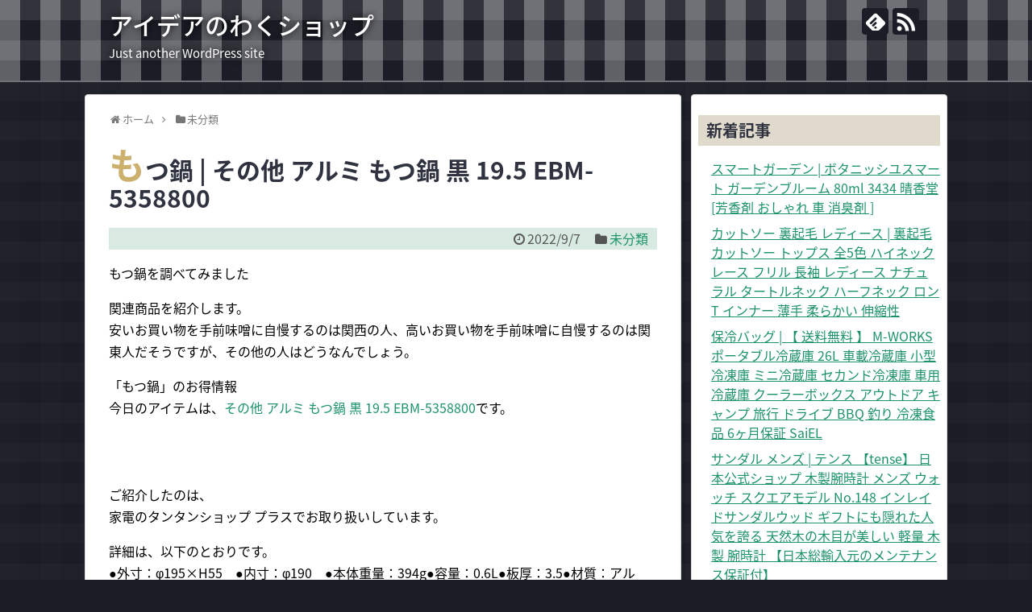

--- FILE ---
content_type: text/html; charset=UTF-8
request_url: https://pmoideai.ebb.jp/archives/1700
body_size: 14379
content:
<!DOCTYPE html>
<html lang="ja">
<head>
<meta charset="UTF-8">
  <meta name="viewport" content="width=1280, maximum-scale=1, user-scalable=yes">
<link rel="alternate" type="application/rss+xml" title="アイデアのわくショップ RSS Feed" href="https://pmoideai.ebb.jp/feed" />
<link rel="pingback" href="https://pmoideai.ebb.jp/xmlrpc.php" />
<meta name="description" content="もつ鍋を調べてみました関連商品を紹介します。安いお買い物を手前味噌に自慢するのは関西の人、高いお買い物を手前味噌に自慢するのは関東人だそうですが、その他の人はどうなんでしょう。「もつ鍋」のお得情報今日のアイテムは、その他 アルミ もつ鍋 黒" />
<meta name="keywords" content="未分類" />
<!-- OGP -->
<meta property="og:type" content="article">
<meta property="og:description" content="もつ鍋を調べてみました関連商品を紹介します。安いお買い物を手前味噌に自慢するのは関西の人、高いお買い物を手前味噌に自慢するのは関東人だそうですが、その他の人はどうなんでしょう。「もつ鍋」のお得情報今日のアイテムは、その他 アルミ もつ鍋 黒">
<meta property="og:title" content="もつ鍋 | その他 アルミ もつ鍋 黒 19.5 EBM-5358800">
<meta property="og:url" content="https://pmoideai.ebb.jp/archives/1700">
<meta property="og:image" content="http://thumbnail.image.rakuten.co.jp/@0_mall/tantan-plus/cabinet/m001/154/1154477.jpg?_ex=128x128">
<meta property="og:site_name" content="アイデアのわくショップ">
<meta property="og:locale" content="ja_JP">
<!-- /OGP -->
<!-- Twitter Card -->
<meta name="twitter:card" content="summary">
<meta name="twitter:description" content="もつ鍋を調べてみました関連商品を紹介します。安いお買い物を手前味噌に自慢するのは関西の人、高いお買い物を手前味噌に自慢するのは関東人だそうですが、その他の人はどうなんでしょう。「もつ鍋」のお得情報今日のアイテムは、その他 アルミ もつ鍋 黒">
<meta name="twitter:title" content="もつ鍋 | その他 アルミ もつ鍋 黒 19.5 EBM-5358800">
<meta name="twitter:url" content="https://pmoideai.ebb.jp/archives/1700">
<meta name="twitter:image" content="http://thumbnail.image.rakuten.co.jp/@0_mall/tantan-plus/cabinet/m001/154/1154477.jpg?_ex=128x128">
<meta name="twitter:domain" content="pmoideai.ebb.jp">
<!-- /Twitter Card -->

<title>もつ鍋 | その他 アルミ もつ鍋 黒 19.5 EBM-5358800</title>
<meta name='robots' content='max-image-preview:large' />
<link rel='dns-prefetch' href='//cdn.jsdelivr.net' />
<link rel="alternate" type="application/rss+xml" title="アイデアのわくショップ &raquo; フィード" href="https://pmoideai.ebb.jp/feed" />
<link rel="alternate" type="application/rss+xml" title="アイデアのわくショップ &raquo; コメントフィード" href="https://pmoideai.ebb.jp/comments/feed" />
<script type="text/javascript">
/* <![CDATA[ */
window._wpemojiSettings = {"baseUrl":"https:\/\/s.w.org\/images\/core\/emoji\/15.0.3\/72x72\/","ext":".png","svgUrl":"https:\/\/s.w.org\/images\/core\/emoji\/15.0.3\/svg\/","svgExt":".svg","source":{"concatemoji":"https:\/\/pmoideai.ebb.jp\/wp-includes\/js\/wp-emoji-release.min.js?ver=6.5.7"}};
/*! This file is auto-generated */
!function(i,n){var o,s,e;function c(e){try{var t={supportTests:e,timestamp:(new Date).valueOf()};sessionStorage.setItem(o,JSON.stringify(t))}catch(e){}}function p(e,t,n){e.clearRect(0,0,e.canvas.width,e.canvas.height),e.fillText(t,0,0);var t=new Uint32Array(e.getImageData(0,0,e.canvas.width,e.canvas.height).data),r=(e.clearRect(0,0,e.canvas.width,e.canvas.height),e.fillText(n,0,0),new Uint32Array(e.getImageData(0,0,e.canvas.width,e.canvas.height).data));return t.every(function(e,t){return e===r[t]})}function u(e,t,n){switch(t){case"flag":return n(e,"\ud83c\udff3\ufe0f\u200d\u26a7\ufe0f","\ud83c\udff3\ufe0f\u200b\u26a7\ufe0f")?!1:!n(e,"\ud83c\uddfa\ud83c\uddf3","\ud83c\uddfa\u200b\ud83c\uddf3")&&!n(e,"\ud83c\udff4\udb40\udc67\udb40\udc62\udb40\udc65\udb40\udc6e\udb40\udc67\udb40\udc7f","\ud83c\udff4\u200b\udb40\udc67\u200b\udb40\udc62\u200b\udb40\udc65\u200b\udb40\udc6e\u200b\udb40\udc67\u200b\udb40\udc7f");case"emoji":return!n(e,"\ud83d\udc26\u200d\u2b1b","\ud83d\udc26\u200b\u2b1b")}return!1}function f(e,t,n){var r="undefined"!=typeof WorkerGlobalScope&&self instanceof WorkerGlobalScope?new OffscreenCanvas(300,150):i.createElement("canvas"),a=r.getContext("2d",{willReadFrequently:!0}),o=(a.textBaseline="top",a.font="600 32px Arial",{});return e.forEach(function(e){o[e]=t(a,e,n)}),o}function t(e){var t=i.createElement("script");t.src=e,t.defer=!0,i.head.appendChild(t)}"undefined"!=typeof Promise&&(o="wpEmojiSettingsSupports",s=["flag","emoji"],n.supports={everything:!0,everythingExceptFlag:!0},e=new Promise(function(e){i.addEventListener("DOMContentLoaded",e,{once:!0})}),new Promise(function(t){var n=function(){try{var e=JSON.parse(sessionStorage.getItem(o));if("object"==typeof e&&"number"==typeof e.timestamp&&(new Date).valueOf()<e.timestamp+604800&&"object"==typeof e.supportTests)return e.supportTests}catch(e){}return null}();if(!n){if("undefined"!=typeof Worker&&"undefined"!=typeof OffscreenCanvas&&"undefined"!=typeof URL&&URL.createObjectURL&&"undefined"!=typeof Blob)try{var e="postMessage("+f.toString()+"("+[JSON.stringify(s),u.toString(),p.toString()].join(",")+"));",r=new Blob([e],{type:"text/javascript"}),a=new Worker(URL.createObjectURL(r),{name:"wpTestEmojiSupports"});return void(a.onmessage=function(e){c(n=e.data),a.terminate(),t(n)})}catch(e){}c(n=f(s,u,p))}t(n)}).then(function(e){for(var t in e)n.supports[t]=e[t],n.supports.everything=n.supports.everything&&n.supports[t],"flag"!==t&&(n.supports.everythingExceptFlag=n.supports.everythingExceptFlag&&n.supports[t]);n.supports.everythingExceptFlag=n.supports.everythingExceptFlag&&!n.supports.flag,n.DOMReady=!1,n.readyCallback=function(){n.DOMReady=!0}}).then(function(){return e}).then(function(){var e;n.supports.everything||(n.readyCallback(),(e=n.source||{}).concatemoji?t(e.concatemoji):e.wpemoji&&e.twemoji&&(t(e.twemoji),t(e.wpemoji)))}))}((window,document),window._wpemojiSettings);
/* ]]> */
</script>
<link rel='stylesheet' id='simplicity-style-css' href='https://pmoideai.ebb.jp/wp-content/themes/simplicity2/style.css?ver=6.5.7&#038;fver=20210430043512' type='text/css' media='all' />
<link rel='stylesheet' id='responsive-style-css' href='https://pmoideai.ebb.jp/wp-content/themes/simplicity2/css/responsive-pc.css?ver=6.5.7&#038;fver=20210430043606' type='text/css' media='all' />
<link rel='stylesheet' id='skin-style-css' href='https://pmoideai.ebb.jp/wp-content/themes/simplicity2/skins/gingham-chic/style.css?ver=6.5.7&#038;fver=20210430043701' type='text/css' media='all' />
<link rel='stylesheet' id='font-awesome-style-css' href='https://pmoideai.ebb.jp/wp-content/themes/simplicity2/webfonts/css/font-awesome.min.css?ver=6.5.7&#038;fver=20210430043710' type='text/css' media='all' />
<link rel='stylesheet' id='icomoon-style-css' href='https://pmoideai.ebb.jp/wp-content/themes/simplicity2/webfonts/icomoon/style.css?ver=6.5.7&#038;fver=20210430043711' type='text/css' media='all' />
<link rel='stylesheet' id='extension-style-css' href='https://pmoideai.ebb.jp/wp-content/themes/simplicity2/css/extension.css?ver=6.5.7&#038;fver=20210430043605' type='text/css' media='all' />
<style id='extension-style-inline-css' type='text/css'>
 figure.entry-thumb,.new-entry-thumb,.popular-entry-thumb,.related-entry-thumb{display:none}.widget_new_popular .wpp-thumbnail,.widget_popular_ranking .wpp-thumbnail{display:none}.related-entry-thumbnail .related-entry-thumb{display:block}.entry-card-content,.related-entry-content{margin-left:0}.widget_new_popular ul li::before{display:none}.new-entry,#sidebar ul.wpp-list{padding-left:1em}.new-entry a,#sidebar ul.wpp-list a{color:;text-decoration:underline}@media screen and (max-width:639px){.article br{display:block}}
</style>
<link rel='stylesheet' id='child-style-css' href='https://pmoideai.ebb.jp/wp-content/themes/simplicity2-child/style.css?ver=6.5.7&#038;fver=20210430043513' type='text/css' media='all' />
<link rel='stylesheet' id='print-style-css' href='https://pmoideai.ebb.jp/wp-content/themes/simplicity2/css/print.css?ver=6.5.7&#038;fver=20210430043606' type='text/css' media='print' />
<link rel='stylesheet' id='sns-twitter-type-style-css' href='https://pmoideai.ebb.jp/wp-content/themes/simplicity2/css/sns-twitter-type.css?ver=6.5.7&#038;fver=20210430043606' type='text/css' media='all' />
<style id='wp-emoji-styles-inline-css' type='text/css'>

	img.wp-smiley, img.emoji {
		display: inline !important;
		border: none !important;
		box-shadow: none !important;
		height: 1em !important;
		width: 1em !important;
		margin: 0 0.07em !important;
		vertical-align: -0.1em !important;
		background: none !important;
		padding: 0 !important;
	}
</style>
<link rel='stylesheet' id='wp-block-library-css' href='https://pmoideai.ebb.jp/wp-includes/css/dist/block-library/style.min.css?ver=6.5.7' type='text/css' media='all' />
<style id='classic-theme-styles-inline-css' type='text/css'>
/*! This file is auto-generated */
.wp-block-button__link{color:#fff;background-color:#32373c;border-radius:9999px;box-shadow:none;text-decoration:none;padding:calc(.667em + 2px) calc(1.333em + 2px);font-size:1.125em}.wp-block-file__button{background:#32373c;color:#fff;text-decoration:none}
</style>
<style id='global-styles-inline-css' type='text/css'>
body{--wp--preset--color--black: #000000;--wp--preset--color--cyan-bluish-gray: #abb8c3;--wp--preset--color--white: #ffffff;--wp--preset--color--pale-pink: #f78da7;--wp--preset--color--vivid-red: #cf2e2e;--wp--preset--color--luminous-vivid-orange: #ff6900;--wp--preset--color--luminous-vivid-amber: #fcb900;--wp--preset--color--light-green-cyan: #7bdcb5;--wp--preset--color--vivid-green-cyan: #00d084;--wp--preset--color--pale-cyan-blue: #8ed1fc;--wp--preset--color--vivid-cyan-blue: #0693e3;--wp--preset--color--vivid-purple: #9b51e0;--wp--preset--gradient--vivid-cyan-blue-to-vivid-purple: linear-gradient(135deg,rgba(6,147,227,1) 0%,rgb(155,81,224) 100%);--wp--preset--gradient--light-green-cyan-to-vivid-green-cyan: linear-gradient(135deg,rgb(122,220,180) 0%,rgb(0,208,130) 100%);--wp--preset--gradient--luminous-vivid-amber-to-luminous-vivid-orange: linear-gradient(135deg,rgba(252,185,0,1) 0%,rgba(255,105,0,1) 100%);--wp--preset--gradient--luminous-vivid-orange-to-vivid-red: linear-gradient(135deg,rgba(255,105,0,1) 0%,rgb(207,46,46) 100%);--wp--preset--gradient--very-light-gray-to-cyan-bluish-gray: linear-gradient(135deg,rgb(238,238,238) 0%,rgb(169,184,195) 100%);--wp--preset--gradient--cool-to-warm-spectrum: linear-gradient(135deg,rgb(74,234,220) 0%,rgb(151,120,209) 20%,rgb(207,42,186) 40%,rgb(238,44,130) 60%,rgb(251,105,98) 80%,rgb(254,248,76) 100%);--wp--preset--gradient--blush-light-purple: linear-gradient(135deg,rgb(255,206,236) 0%,rgb(152,150,240) 100%);--wp--preset--gradient--blush-bordeaux: linear-gradient(135deg,rgb(254,205,165) 0%,rgb(254,45,45) 50%,rgb(107,0,62) 100%);--wp--preset--gradient--luminous-dusk: linear-gradient(135deg,rgb(255,203,112) 0%,rgb(199,81,192) 50%,rgb(65,88,208) 100%);--wp--preset--gradient--pale-ocean: linear-gradient(135deg,rgb(255,245,203) 0%,rgb(182,227,212) 50%,rgb(51,167,181) 100%);--wp--preset--gradient--electric-grass: linear-gradient(135deg,rgb(202,248,128) 0%,rgb(113,206,126) 100%);--wp--preset--gradient--midnight: linear-gradient(135deg,rgb(2,3,129) 0%,rgb(40,116,252) 100%);--wp--preset--font-size--small: 13px;--wp--preset--font-size--medium: 20px;--wp--preset--font-size--large: 36px;--wp--preset--font-size--x-large: 42px;--wp--preset--spacing--20: 0.44rem;--wp--preset--spacing--30: 0.67rem;--wp--preset--spacing--40: 1rem;--wp--preset--spacing--50: 1.5rem;--wp--preset--spacing--60: 2.25rem;--wp--preset--spacing--70: 3.38rem;--wp--preset--spacing--80: 5.06rem;--wp--preset--shadow--natural: 6px 6px 9px rgba(0, 0, 0, 0.2);--wp--preset--shadow--deep: 12px 12px 50px rgba(0, 0, 0, 0.4);--wp--preset--shadow--sharp: 6px 6px 0px rgba(0, 0, 0, 0.2);--wp--preset--shadow--outlined: 6px 6px 0px -3px rgba(255, 255, 255, 1), 6px 6px rgba(0, 0, 0, 1);--wp--preset--shadow--crisp: 6px 6px 0px rgba(0, 0, 0, 1);}:where(.is-layout-flex){gap: 0.5em;}:where(.is-layout-grid){gap: 0.5em;}body .is-layout-flex{display: flex;}body .is-layout-flex{flex-wrap: wrap;align-items: center;}body .is-layout-flex > *{margin: 0;}body .is-layout-grid{display: grid;}body .is-layout-grid > *{margin: 0;}:where(.wp-block-columns.is-layout-flex){gap: 2em;}:where(.wp-block-columns.is-layout-grid){gap: 2em;}:where(.wp-block-post-template.is-layout-flex){gap: 1.25em;}:where(.wp-block-post-template.is-layout-grid){gap: 1.25em;}.has-black-color{color: var(--wp--preset--color--black) !important;}.has-cyan-bluish-gray-color{color: var(--wp--preset--color--cyan-bluish-gray) !important;}.has-white-color{color: var(--wp--preset--color--white) !important;}.has-pale-pink-color{color: var(--wp--preset--color--pale-pink) !important;}.has-vivid-red-color{color: var(--wp--preset--color--vivid-red) !important;}.has-luminous-vivid-orange-color{color: var(--wp--preset--color--luminous-vivid-orange) !important;}.has-luminous-vivid-amber-color{color: var(--wp--preset--color--luminous-vivid-amber) !important;}.has-light-green-cyan-color{color: var(--wp--preset--color--light-green-cyan) !important;}.has-vivid-green-cyan-color{color: var(--wp--preset--color--vivid-green-cyan) !important;}.has-pale-cyan-blue-color{color: var(--wp--preset--color--pale-cyan-blue) !important;}.has-vivid-cyan-blue-color{color: var(--wp--preset--color--vivid-cyan-blue) !important;}.has-vivid-purple-color{color: var(--wp--preset--color--vivid-purple) !important;}.has-black-background-color{background-color: var(--wp--preset--color--black) !important;}.has-cyan-bluish-gray-background-color{background-color: var(--wp--preset--color--cyan-bluish-gray) !important;}.has-white-background-color{background-color: var(--wp--preset--color--white) !important;}.has-pale-pink-background-color{background-color: var(--wp--preset--color--pale-pink) !important;}.has-vivid-red-background-color{background-color: var(--wp--preset--color--vivid-red) !important;}.has-luminous-vivid-orange-background-color{background-color: var(--wp--preset--color--luminous-vivid-orange) !important;}.has-luminous-vivid-amber-background-color{background-color: var(--wp--preset--color--luminous-vivid-amber) !important;}.has-light-green-cyan-background-color{background-color: var(--wp--preset--color--light-green-cyan) !important;}.has-vivid-green-cyan-background-color{background-color: var(--wp--preset--color--vivid-green-cyan) !important;}.has-pale-cyan-blue-background-color{background-color: var(--wp--preset--color--pale-cyan-blue) !important;}.has-vivid-cyan-blue-background-color{background-color: var(--wp--preset--color--vivid-cyan-blue) !important;}.has-vivid-purple-background-color{background-color: var(--wp--preset--color--vivid-purple) !important;}.has-black-border-color{border-color: var(--wp--preset--color--black) !important;}.has-cyan-bluish-gray-border-color{border-color: var(--wp--preset--color--cyan-bluish-gray) !important;}.has-white-border-color{border-color: var(--wp--preset--color--white) !important;}.has-pale-pink-border-color{border-color: var(--wp--preset--color--pale-pink) !important;}.has-vivid-red-border-color{border-color: var(--wp--preset--color--vivid-red) !important;}.has-luminous-vivid-orange-border-color{border-color: var(--wp--preset--color--luminous-vivid-orange) !important;}.has-luminous-vivid-amber-border-color{border-color: var(--wp--preset--color--luminous-vivid-amber) !important;}.has-light-green-cyan-border-color{border-color: var(--wp--preset--color--light-green-cyan) !important;}.has-vivid-green-cyan-border-color{border-color: var(--wp--preset--color--vivid-green-cyan) !important;}.has-pale-cyan-blue-border-color{border-color: var(--wp--preset--color--pale-cyan-blue) !important;}.has-vivid-cyan-blue-border-color{border-color: var(--wp--preset--color--vivid-cyan-blue) !important;}.has-vivid-purple-border-color{border-color: var(--wp--preset--color--vivid-purple) !important;}.has-vivid-cyan-blue-to-vivid-purple-gradient-background{background: var(--wp--preset--gradient--vivid-cyan-blue-to-vivid-purple) !important;}.has-light-green-cyan-to-vivid-green-cyan-gradient-background{background: var(--wp--preset--gradient--light-green-cyan-to-vivid-green-cyan) !important;}.has-luminous-vivid-amber-to-luminous-vivid-orange-gradient-background{background: var(--wp--preset--gradient--luminous-vivid-amber-to-luminous-vivid-orange) !important;}.has-luminous-vivid-orange-to-vivid-red-gradient-background{background: var(--wp--preset--gradient--luminous-vivid-orange-to-vivid-red) !important;}.has-very-light-gray-to-cyan-bluish-gray-gradient-background{background: var(--wp--preset--gradient--very-light-gray-to-cyan-bluish-gray) !important;}.has-cool-to-warm-spectrum-gradient-background{background: var(--wp--preset--gradient--cool-to-warm-spectrum) !important;}.has-blush-light-purple-gradient-background{background: var(--wp--preset--gradient--blush-light-purple) !important;}.has-blush-bordeaux-gradient-background{background: var(--wp--preset--gradient--blush-bordeaux) !important;}.has-luminous-dusk-gradient-background{background: var(--wp--preset--gradient--luminous-dusk) !important;}.has-pale-ocean-gradient-background{background: var(--wp--preset--gradient--pale-ocean) !important;}.has-electric-grass-gradient-background{background: var(--wp--preset--gradient--electric-grass) !important;}.has-midnight-gradient-background{background: var(--wp--preset--gradient--midnight) !important;}.has-small-font-size{font-size: var(--wp--preset--font-size--small) !important;}.has-medium-font-size{font-size: var(--wp--preset--font-size--medium) !important;}.has-large-font-size{font-size: var(--wp--preset--font-size--large) !important;}.has-x-large-font-size{font-size: var(--wp--preset--font-size--x-large) !important;}
.wp-block-navigation a:where(:not(.wp-element-button)){color: inherit;}
:where(.wp-block-post-template.is-layout-flex){gap: 1.25em;}:where(.wp-block-post-template.is-layout-grid){gap: 1.25em;}
:where(.wp-block-columns.is-layout-flex){gap: 2em;}:where(.wp-block-columns.is-layout-grid){gap: 2em;}
.wp-block-pullquote{font-size: 1.5em;line-height: 1.6;}
</style>
<link rel='stylesheet' id='wordpress-popular-posts-css-css' href='https://pmoideai.ebb.jp/wp-content/plugins/wordpress-popular-posts/assets/css/wpp.css?ver=5.3.2&#038;fver=20210430043645' type='text/css' media='all' />
<script type="text/javascript" src="https://pmoideai.ebb.jp/wp-includes/js/jquery/jquery.min.js?ver=3.7.1" id="jquery-core-js"></script>
<script type="text/javascript" src="https://pmoideai.ebb.jp/wp-includes/js/jquery/jquery-migrate.min.js?ver=3.4.1" id="jquery-migrate-js"></script>
<script type="application/json" id="wpp-json">
/* <![CDATA[ */
{"sampling_active":0,"sampling_rate":100,"ajax_url":"https:\/\/pmoideai.ebb.jp\/wp-json\/wordpress-popular-posts\/v1\/popular-posts","ID":1700,"token":"fe1ff5c4e6","lang":0,"debug":0}
/* ]]> */
</script>
<script type="text/javascript" src="https://pmoideai.ebb.jp/wp-content/plugins/wordpress-popular-posts/assets/js/wpp.min.js?ver=5.3.2&amp;fver=20210430043647" id="wpp-js-js"></script>
<link rel="canonical" href="https://pmoideai.ebb.jp/archives/1700" />
<link rel='shortlink' href='https://pmoideai.ebb.jp/?p=1700' />
<link rel="alternate" type="application/json+oembed" href="https://pmoideai.ebb.jp/wp-json/oembed/1.0/embed?url=https%3A%2F%2Fpmoideai.ebb.jp%2Farchives%2F1700" />
<link rel="alternate" type="text/xml+oembed" href="https://pmoideai.ebb.jp/wp-json/oembed/1.0/embed?url=https%3A%2F%2Fpmoideai.ebb.jp%2Farchives%2F1700&#038;format=xml" />
        <style>
            @-webkit-keyframes bgslide {
                from {
                    background-position-x: 0;
                }
                to {
                    background-position-x: -200%;
                }
            }

            @keyframes bgslide {
                    from {
                        background-position-x: 0;
                    }
                    to {
                        background-position-x: -200%;
                    }
            }

            .wpp-widget-placeholder {
                margin: 0 auto;
                width: 60px;
                height: 3px;
                background: #dd3737;
                background: -webkit-gradient(linear, left top, right top, from(#dd3737), color-stop(10%, #571313), to(#dd3737));
                background: linear-gradient(90deg, #dd3737 0%, #571313 10%, #dd3737 100%);
                background-size: 200% auto;
                border-radius: 3px;
                -webkit-animation: bgslide 1s infinite linear;
                animation: bgslide 1s infinite linear;
            }
        </style>
        </head>
  <body class="post-template-default single single-post postid-1700 single-format-standard categoryid-1" itemscope itemtype="https://schema.org/WebPage">
    <div id="container">

      <!-- header -->
      <header itemscope itemtype="https://schema.org/WPHeader">
        <div id="header" class="clearfix">
          <div id="header-in">

                        <div id="h-top">
              <!-- モバイルメニュー表示用のボタン -->
<div id="mobile-menu">
  <a id="mobile-menu-toggle" href="#"><span class="fa fa-bars fa-2x"></span></a>
</div>

              <div class="alignleft top-title-catchphrase">
                <!-- サイトのタイトル -->
<p id="site-title" itemscope itemtype="https://schema.org/Organization">
  <a href="https://pmoideai.ebb.jp/">アイデアのわくショップ</a></p>
<!-- サイトの概要 -->
<p id="site-description">
  Just another WordPress site</p>
              </div>

              <div class="alignright top-sns-follows">
                                <!-- SNSページ -->
<div class="sns-pages">
<p class="sns-follow-msg">フォローする</p>
<ul class="snsp">
<li class="feedly-page"><a href="//feedly.com/i/subscription/feed/https://pmoideai.ebb.jp/feed" target="blank" title="feedlyで更新情報を購読" rel="nofollow"><span class="icon-feedly-logo"></span></a></li><li class="rss-page"><a href="https://pmoideai.ebb.jp/feed" target="_blank" title="RSSで更新情報をフォロー" rel="nofollow"><span class="icon-rss-logo"></span></a></li>  </ul>
</div>
                              </div>

            </div><!-- /#h-top -->
          </div><!-- /#header-in -->
        </div><!-- /#header -->
      </header>

      <!-- Navigation -->
<nav itemscope itemtype="https://schema.org/SiteNavigationElement">
  <div id="navi">
      	<div id="navi-in">
      <div class="menu"></div>
    </div><!-- /#navi-in -->
  </div><!-- /#navi -->
</nav>
<!-- /Navigation -->
      <!-- 本体部分 -->
      <div id="body">
        <div id="body-in" class="cf">

          
          <!-- main -->
          <main itemscope itemprop="mainContentOfPage">
            <div id="main" itemscope itemtype="https://schema.org/Blog">
  
  <div id="breadcrumb" class="breadcrumb-category"><div itemtype="http://data-vocabulary.org/Breadcrumb" itemscope="" class="breadcrumb-home"><span class="fa fa-home fa-fw"></span><a href="https://pmoideai.ebb.jp" itemprop="url"><span itemprop="title">ホーム</span></a><span class="sp"><span class="fa fa-angle-right"></span></span></div><div itemtype="http://data-vocabulary.org/Breadcrumb" itemscope=""><span class="fa fa-folder fa-fw"></span><a href="https://pmoideai.ebb.jp/archives/category/uncategorized" itemprop="url"><span itemprop="title">未分類</span></a></div></div><!-- /#breadcrumb -->  <div id="post-1700" class="post-1700 post type-post status-publish format-standard hentry category-uncategorized">
  <article class="article">
  
  
  <header>
    <h1 class="entry-title">もつ鍋 | その他 アルミ もつ鍋 黒 19.5 EBM-5358800</h1>
    <p class="post-meta">
            <span class="post-date"><span class="fa fa-clock-o fa-fw"></span><time class="entry-date date published updated" datetime="2022-09-07T06:04:01+09:00">2022/9/7</time></span>
    
      <span class="category"><span class="fa fa-folder fa-fw"></span><a href="https://pmoideai.ebb.jp/archives/category/uncategorized" rel="category tag">未分類</a></span>

      
      
      
      
      
    </p>

    
    
    
      </header>

  
  <div id="the-content" class="entry-content">
  <p>もつ鍋を調べてみました</p>
<p>関連商品を紹介します。<br />
安いお買い物を手前味噌に自慢するのは関西の人、高いお買い物を手前味噌に自慢するのは関東人だそうですが、その他の人はどうなんでしょう。</p>
<p>「もつ鍋」のお得情報<br />今日のアイテムは、<a href="http://hb.afl.rakuten.co.jp/hgc/g00rrmx2.b5x0r376.g00rrmx2.b5x0s68e/?pc=http%3A%2F%2Fitem.rakuten.co.jp%2Ftantan-plus%2F1154477%2F&#038;m=http%3A%2F%2Fm.rakuten.co.jp%2Ftantan-plus%2Fi%2F11116588%2F" target="_blank" rel="nofollow noopener">その他 アルミ もつ鍋 黒 19.5 EBM-5358800</a>です。<br />
<a href="http://hb.afl.rakuten.co.jp/hgc/g00rrmx2.b5x0r376.g00rrmx2.b5x0s68e/?pc=http%3A%2F%2Fitem.rakuten.co.jp%2Ftantan-plus%2F1154477%2F&#038;m=http%3A%2F%2Fm.rakuten.co.jp%2Ftantan-plus%2Fi%2F11116588%2F" target="_blank" rel="nofollow noopener"><img decoding="async" alt="" src="http://thumbnail.image.rakuten.co.jp/@0_mall/tantan-plus/cabinet/m001/154/1154477.jpg?_ex=128x128"></a><br style="clear:both;" /><br />
<br />
ご紹介したのは、<br />
家電のタンタンショップ プラスでお取り扱いしています。</p>
<p>詳細は、以下のとおりです。<br />
●外寸：φ195×H55　●内寸：φ190　●本体重量：394g●容量：0.6L●板厚：3.5●材質：アルミ　●外装サイズ（高さ mm）：80●外装サイズ（幅 mm）：210●外装サイズ（奥行き mm）：240●外装サイズ（重量 g）：420●製品重量（g）：420●沖縄・離島への配送料金は別途見積</p>
<p></p>
<p>スマホ・PC・タブレットで検索 ＞ <a href="https://xn--t8jt15nw8c.coresv.com/shop2/stra/list/%e3%82%82%e3%81%a4%e9%8d%8b.html" target="_blank" rel="noopener">もつ鍋</a></p>
<p><a href="https://tiikidai.bex.jp/embolden/">世界が認めたドレッサー おしゃれの凄さ</a></p>
  </div>

  <footer>
    <!-- ページリンク -->
    
      <!-- 文章下広告 -->
                  

    
    <div id="sns-group" class="sns-group sns-group-bottom">
    <div class="sns-buttons sns-buttons-pc">
    <p class="sns-share-msg">シェアする</p>
    <ul class="snsb clearfix">
    <li class="balloon-btn twitter-balloon-btn twitter-balloon-btn-defalt">
  <div class="balloon-btn-set">
    <div class="arrow-box">
      <a href="//twitter.com/search?q=https%3A%2F%2Fpmoideai.ebb.jp%2Farchives%2F1700" target="blank" class="arrow-box-link twitter-arrow-box-link" rel="nofollow">
        <span class="social-count twitter-count"><span class="fa fa-comments"></span></span>
      </a>
    </div>
    <a href="https://twitter.com/intent/tweet?text=%E3%82%82%E3%81%A4%E9%8D%8B+%7C+%E3%81%9D%E3%81%AE%E4%BB%96+%E3%82%A2%E3%83%AB%E3%83%9F+%E3%82%82%E3%81%A4%E9%8D%8B+%E9%BB%92+19.5+EBM-5358800&amp;url=https%3A%2F%2Fpmoideai.ebb.jp%2Farchives%2F1700" target="blank" class="balloon-btn-link twitter-balloon-btn-link twitter-balloon-btn-link-default" rel="nofollow">
      <span class="fa fa-twitter"></span>
              <span class="tweet-label">ツイート</span>
          </a>
  </div>
</li>
        <li class="facebook-btn"><div class="fb-like" data-href="https://pmoideai.ebb.jp/archives/1700" data-layout="box_count" data-action="like" data-show-faces="false" data-share="true"></div></li>
            <li class="google-plus-btn"><script type="text/javascript" src="//apis.google.com/js/plusone.js"></script>
      <div class="g-plusone" data-size="tall" data-href="https://pmoideai.ebb.jp/archives/1700"></div>
    </li>
            <li class="hatena-btn"> <a href="//b.hatena.ne.jp/entry/https://pmoideai.ebb.jp/archives/1700" class="hatena-bookmark-button" data-hatena-bookmark-title="もつ鍋 | その他 アルミ もつ鍋 黒 19.5 EBM-5358800｜アイデアのわくショップ" data-hatena-bookmark-layout="vertical-large"><img src="//b.st-hatena.com/images/entry-button/button-only.gif" alt="このエントリーをはてなブックマークに追加" style="border: none;" /></a><script type="text/javascript" src="//b.st-hatena.com/js/bookmark_button.js" async="async"></script>
    </li>
            <li class="pocket-btn"><a data-pocket-label="pocket" data-pocket-count="vertical" class="pocket-btn" data-lang="en"></a>
<script type="text/javascript">!function(d,i){if(!d.getElementById(i)){var j=d.createElement("script");j.id=i;j.src="//widgets.getpocket.com/v1/j/btn.js?v=1";var w=d.getElementById(i);d.body.appendChild(j);}}(document,"pocket-btn-js");</script>
    </li>
            <li class="line-btn">
      <a href="//timeline.line.me/social-plugin/share?url=https%3A%2F%2Fpmoideai.ebb.jp%2Farchives%2F1700" target="blank" class="line-btn-link" rel="nofollow">
          <img src="https://pmoideai.ebb.jp/wp-content/themes/simplicity2/images/line-btn.png" alt="" class="line-btn-img"><img src="https://pmoideai.ebb.jp/wp-content/themes/simplicity2/images/line-btn-mini.png" alt="" class="line-btn-img-mini">
        </a>
    </li>
                      </ul>
</div>

    <!-- SNSページ -->
<div class="sns-pages">
<p class="sns-follow-msg">フォローする</p>
<ul class="snsp">
<li class="feedly-page"><a href="//feedly.com/i/subscription/feed/https://pmoideai.ebb.jp/feed" target="blank" title="feedlyで更新情報を購読" rel="nofollow"><span class="icon-feedly-logo"></span></a></li><li class="rss-page"><a href="https://pmoideai.ebb.jp/feed" target="_blank" title="RSSで更新情報をフォロー" rel="nofollow"><span class="icon-rss-logo"></span></a></li>  </ul>
</div>
    </div>

    
    <p class="footer-post-meta">

            <span class="post-tag"></span>
      
      <span class="post-author vcard author"><span class="fa fa-user fa-fw"></span><span class="fn"><a href="https://pmoideai.ebb.jp/archives/author/apink_pmoideai">apink_pmoideai</a>
</span></span>

      
          </p>
  </footer>
  </article><!-- .article -->
  </div><!-- .post -->

      <div id="under-entry-body">

            <aside id="related-entries">
        <h2>関連記事</h2>
                <article class="related-entry cf">
  <div class="related-entry-thumb">
    <a href="https://pmoideai.ebb.jp/archives/5362" title="iPhone USBケーブル | MADMAX IPHONE専用 横向き充電USBケーブル 断線防止 デニム柄 MM50-0419-01 メーカー在庫あり マッドマックス 内装パーツ・用品 車 自動車">
        <img src="https://pmoideai.ebb.jp/wp-content/themes/simplicity2/images/no-image.png" alt="NO IMAGE" class="no-image related-entry-no-image" srcset="https://pmoideai.ebb.jp/wp-content/themes/simplicity2/images/no-image.png 100w" width="100" height="100" sizes="(max-width: 100px) 100vw, 100px" />
        </a>
  </div><!-- /.related-entry-thumb -->

  <div class="related-entry-content">
    <header>
      <h3 class="related-entry-title">
        <a href="https://pmoideai.ebb.jp/archives/5362" class="related-entry-title-link" title="iPhone USBケーブル | MADMAX IPHONE専用 横向き充電USBケーブル 断線防止 デニム柄 MM50-0419-01 メーカー在庫あり マッドマックス 内装パーツ・用品 車 自動車">
        iPhone USBケーブル | MADMAX IPHONE専用 横向き充電USBケーブル 断線防止 デニム柄 MM50-0419-01 メーカー在庫あり マッドマックス 内装パーツ・用品 車 自動車        </a></h3>
    </header>
    <p class="related-entry-snippet">
   iPhone USBケーブルをチェックしてみました。「iPhone USBケーブル」がピンと来た人はチェックしてみて！ →  iPhone ...</p>

        <footer>
      <p class="related-entry-read"><a href="https://pmoideai.ebb.jp/archives/5362">記事を読む</a></p>
    </footer>
    
  </div><!-- /.related-entry-content -->
</article><!-- /.elated-entry -->      <article class="related-entry cf">
  <div class="related-entry-thumb">
    <a href="https://pmoideai.ebb.jp/archives/459" title="ウィンドブレーカー | JAM&apos;S GOLD：ジャムズゴールドOR-02 ウィンドブレーカー【2カラー】">
        <img src="https://pmoideai.ebb.jp/wp-content/themes/simplicity2/images/no-image.png" alt="NO IMAGE" class="no-image related-entry-no-image" srcset="https://pmoideai.ebb.jp/wp-content/themes/simplicity2/images/no-image.png 100w" width="100" height="100" sizes="(max-width: 100px) 100vw, 100px" />
        </a>
  </div><!-- /.related-entry-thumb -->

  <div class="related-entry-content">
    <header>
      <h3 class="related-entry-title">
        <a href="https://pmoideai.ebb.jp/archives/459" class="related-entry-title-link" title="ウィンドブレーカー | JAM&apos;S GOLD：ジャムズゴールドOR-02 ウィンドブレーカー【2カラー】">
        ウィンドブレーカー | JAM&apos;S GOLD：ジャムズゴールドOR-02 ウィンドブレーカー【2カラー】        </a></h3>
    </header>
    <p class="related-entry-snippet">
   ウィンドブレーカーを調べてみました今日の天気は、曇天なんです。
このところ、食堂に来ています。
わたくしとさっちゃんといっしょにね。
昨今、...</p>

        <footer>
      <p class="related-entry-read"><a href="https://pmoideai.ebb.jp/archives/459">記事を読む</a></p>
    </footer>
    
  </div><!-- /.related-entry-content -->
</article><!-- /.elated-entry -->      <article class="related-entry cf">
  <div class="related-entry-thumb">
    <a href="https://pmoideai.ebb.jp/archives/4616" title="エアコン 6畳用 | ダイキン マルチエアコン 6畳用（2.2kw）＋10畳用（2.8kw）の組み合わせ 耐塩害仕様 PAC-453AV-E ホワイト C22RTV-W＋C28RTV-W＋MP453AVE マルチパック 単相200V 室外電源タイプ 2部屋 ストリーマ【送料無料】【KK9N0D18P】">
        <img src="https://pmoideai.ebb.jp/wp-content/themes/simplicity2/images/no-image.png" alt="NO IMAGE" class="no-image related-entry-no-image" srcset="https://pmoideai.ebb.jp/wp-content/themes/simplicity2/images/no-image.png 100w" width="100" height="100" sizes="(max-width: 100px) 100vw, 100px" />
        </a>
  </div><!-- /.related-entry-thumb -->

  <div class="related-entry-content">
    <header>
      <h3 class="related-entry-title">
        <a href="https://pmoideai.ebb.jp/archives/4616" class="related-entry-title-link" title="エアコン 6畳用 | ダイキン マルチエアコン 6畳用（2.2kw）＋10畳用（2.8kw）の組み合わせ 耐塩害仕様 PAC-453AV-E ホワイト C22RTV-W＋C28RTV-W＋MP453AVE マルチパック 単相200V 室外電源タイプ 2部屋 ストリーマ【送料無料】【KK9N0D18P】">
        エアコン 6畳用 | ダイキン マルチエアコン 6畳用（2.2kw）＋10畳用（2.8kw）の組み合わせ 耐塩害仕様 PAC-453AV-E ホワイト C22RTV-W＋C28RTV-W＋MP453AVE マルチパック 単相200V 室外電源タイプ 2部屋 ストリーマ【送料無料】【KK9N0D18P】        </a></h3>
    </header>
    <p class="related-entry-snippet">
   エアコン 6畳用をチェックしてみました。「エアコン 6畳用」がピンと来た人はチェックしてみて！ →  エアコン 6畳用こんにちは。当ブログの...</p>

        <footer>
      <p class="related-entry-read"><a href="https://pmoideai.ebb.jp/archives/4616">記事を読む</a></p>
    </footer>
    
  </div><!-- /.related-entry-content -->
</article><!-- /.elated-entry -->      <article class="related-entry cf">
  <div class="related-entry-thumb">
    <a href="https://pmoideai.ebb.jp/archives/3545" title="掃除機 | 大一産業 極HEPA用フロアノズル (1個) 品番：27200271">
        <img src="https://pmoideai.ebb.jp/wp-content/themes/simplicity2/images/no-image.png" alt="NO IMAGE" class="no-image related-entry-no-image" srcset="https://pmoideai.ebb.jp/wp-content/themes/simplicity2/images/no-image.png 100w" width="100" height="100" sizes="(max-width: 100px) 100vw, 100px" />
        </a>
  </div><!-- /.related-entry-thumb -->

  <div class="related-entry-content">
    <header>
      <h3 class="related-entry-title">
        <a href="https://pmoideai.ebb.jp/archives/3545" class="related-entry-title-link" title="掃除機 | 大一産業 極HEPA用フロアノズル (1個) 品番：27200271">
        掃除機 | 大一産業 極HEPA用フロアノズル (1個) 品番：27200271        </a></h3>
    </header>
    <p class="related-entry-snippet">
   掃除機をチェックしてみました。「掃除機」がピンと来た人はチェックしてみて！ →  掃除機通販は、安心確実の楽天で決まりです。
次回のおすすめ...</p>

        <footer>
      <p class="related-entry-read"><a href="https://pmoideai.ebb.jp/archives/3545">記事を読む</a></p>
    </footer>
    
  </div><!-- /.related-entry-content -->
</article><!-- /.elated-entry -->      <article class="related-entry cf">
  <div class="related-entry-thumb">
    <a href="https://pmoideai.ebb.jp/archives/1935" title="nintendo switch | igsticker Nintendo Switch 専用 デザインスキンシール 任天堂 ニンテンドー スイッチ 専用 本体ドック Joy-Con Joycon ジョイコン 専用 ゲーム機 カバー アクセサリー フィルム ステッカー 008667 ユニーク イラスト　月　カボチャ　夜">
        <img src="https://pmoideai.ebb.jp/wp-content/themes/simplicity2/images/no-image.png" alt="NO IMAGE" class="no-image related-entry-no-image" srcset="https://pmoideai.ebb.jp/wp-content/themes/simplicity2/images/no-image.png 100w" width="100" height="100" sizes="(max-width: 100px) 100vw, 100px" />
        </a>
  </div><!-- /.related-entry-thumb -->

  <div class="related-entry-content">
    <header>
      <h3 class="related-entry-title">
        <a href="https://pmoideai.ebb.jp/archives/1935" class="related-entry-title-link" title="nintendo switch | igsticker Nintendo Switch 専用 デザインスキンシール 任天堂 ニンテンドー スイッチ 専用 本体ドック Joy-Con Joycon ジョイコン 専用 ゲーム機 カバー アクセサリー フィルム ステッカー 008667 ユニーク イラスト　月　カボチャ　夜">
        nintendo switch | igsticker Nintendo Switch 専用 デザインスキンシール 任天堂 ニンテンドー スイッチ 専用 本体ドック Joy-Con Joycon ジョイコン 専用 ゲーム機 カバー アクセサリー フィルム ステッカー 008667 ユニーク イラスト　月　カボチャ　夜        </a></h3>
    </header>
    <p class="related-entry-snippet">
   nintendo switchを調べてみましたさっそく本日のいいものを紹介します。
本日のいいものはこれ！
画像もチェックしてください。
私...</p>

        <footer>
      <p class="related-entry-read"><a href="https://pmoideai.ebb.jp/archives/1935">記事を読む</a></p>
    </footer>
    
  </div><!-- /.related-entry-content -->
</article><!-- /.elated-entry -->      <article class="related-entry cf">
  <div class="related-entry-thumb">
    <a href="https://pmoideai.ebb.jp/archives/3115" title="クリスタルガイザー 500ml 48本入 送料無料 | クリスタルガイザー (500ml×48本入)[ 通常梱包出荷 水 ミネラルウォーター ソフトドリンク 飲料 ]【送料無料】※北海道・沖縄・離島を除く">
        <img src="https://pmoideai.ebb.jp/wp-content/themes/simplicity2/images/no-image.png" alt="NO IMAGE" class="no-image related-entry-no-image" srcset="https://pmoideai.ebb.jp/wp-content/themes/simplicity2/images/no-image.png 100w" width="100" height="100" sizes="(max-width: 100px) 100vw, 100px" />
        </a>
  </div><!-- /.related-entry-thumb -->

  <div class="related-entry-content">
    <header>
      <h3 class="related-entry-title">
        <a href="https://pmoideai.ebb.jp/archives/3115" class="related-entry-title-link" title="クリスタルガイザー 500ml 48本入 送料無料 | クリスタルガイザー (500ml×48本入)[ 通常梱包出荷 水 ミネラルウォーター ソフトドリンク 飲料 ]【送料無料】※北海道・沖縄・離島を除く">
        クリスタルガイザー 500ml 48本入 送料無料 | クリスタルガイザー (500ml×48本入)[ 通常梱包出荷 水 ミネラルウォーター ソフトドリンク 飲料 ]【送料無料】※北海道・沖縄・離島を除く        </a></h3>
    </header>
    <p class="related-entry-snippet">
   クリスタルガイザー 500ml 48本入 送料無料を調べてみましたおはようですー

きょうは曇りだそうですが。
ほんとかどうか・・・？
年齢...</p>

        <footer>
      <p class="related-entry-read"><a href="https://pmoideai.ebb.jp/archives/3115">記事を読む</a></p>
    </footer>
    
  </div><!-- /.related-entry-content -->
</article><!-- /.elated-entry -->      <article class="related-entry cf">
  <div class="related-entry-thumb">
    <a href="https://pmoideai.ebb.jp/archives/2892" title="非接触体温計 日本製 | 1秒測定 日本製 体温計 非接触体温計 MT-100J 管理医療機器 非接触 触れずに測れる 温度計 温度測定機 自宅 子供 大人 女性 イベント お店 入口 受付 フロント 衛生的 測定 熱 体温 室温 物の温度 健康">
        <img src="https://pmoideai.ebb.jp/wp-content/themes/simplicity2/images/no-image.png" alt="NO IMAGE" class="no-image related-entry-no-image" srcset="https://pmoideai.ebb.jp/wp-content/themes/simplicity2/images/no-image.png 100w" width="100" height="100" sizes="(max-width: 100px) 100vw, 100px" />
        </a>
  </div><!-- /.related-entry-thumb -->

  <div class="related-entry-content">
    <header>
      <h3 class="related-entry-title">
        <a href="https://pmoideai.ebb.jp/archives/2892" class="related-entry-title-link" title="非接触体温計 日本製 | 1秒測定 日本製 体温計 非接触体温計 MT-100J 管理医療機器 非接触 触れずに測れる 温度計 温度測定機 自宅 子供 大人 女性 イベント お店 入口 受付 フロント 衛生的 測定 熱 体温 室温 物の温度 健康">
        非接触体温計 日本製 | 1秒測定 日本製 体温計 非接触体温計 MT-100J 管理医療機器 非接触 触れずに測れる 温度計 温度測定機 自宅 子供 大人 女性 イベント お店 入口 受付 フロント 衛生的 測定 熱 体温 室温 物の温度 健康        </a></h3>
    </header>
    <p class="related-entry-snippet">
   非接触体温計 日本製を調べてみました超欲しいものがあります。
今買わないと激しく後悔しそうだから真剣に、悩んでます。(^_^;)
手軽にネッ...</p>

        <footer>
      <p class="related-entry-read"><a href="https://pmoideai.ebb.jp/archives/2892">記事を読む</a></p>
    </footer>
    
  </div><!-- /.related-entry-content -->
</article><!-- /.elated-entry -->      <article class="related-entry cf">
  <div class="related-entry-thumb">
    <a href="https://pmoideai.ebb.jp/archives/827" title="贈答用ギフト | お香 ルームインセンス 麗(れい)">
        <img src="https://pmoideai.ebb.jp/wp-content/themes/simplicity2/images/no-image.png" alt="NO IMAGE" class="no-image related-entry-no-image" srcset="https://pmoideai.ebb.jp/wp-content/themes/simplicity2/images/no-image.png 100w" width="100" height="100" sizes="(max-width: 100px) 100vw, 100px" />
        </a>
  </div><!-- /.related-entry-thumb -->

  <div class="related-entry-content">
    <header>
      <h3 class="related-entry-title">
        <a href="https://pmoideai.ebb.jp/archives/827" class="related-entry-title-link" title="贈答用ギフト | お香 ルームインセンス 麗(れい)">
        贈答用ギフト | お香 ルームインセンス 麗(れい)        </a></h3>
    </header>
    <p class="related-entry-snippet">
   贈答用ギフトを調べてみましたオススメのグッズの紹介です。
大手のショップでポイントをためるのもお買い物の楽しみのひとつです。
私がおすすめな...</p>

        <footer>
      <p class="related-entry-read"><a href="https://pmoideai.ebb.jp/archives/827">記事を読む</a></p>
    </footer>
    
  </div><!-- /.related-entry-content -->
</article><!-- /.elated-entry -->      <article class="related-entry cf">
  <div class="related-entry-thumb">
    <a href="https://pmoideai.ebb.jp/archives/1443" title="アディダス マスク | アディダス（adidas） フェイスカバー 3枚組 マスク RF495-HE6944 （メンズ）">
        <img src="https://pmoideai.ebb.jp/wp-content/themes/simplicity2/images/no-image.png" alt="NO IMAGE" class="no-image related-entry-no-image" srcset="https://pmoideai.ebb.jp/wp-content/themes/simplicity2/images/no-image.png 100w" width="100" height="100" sizes="(max-width: 100px) 100vw, 100px" />
        </a>
  </div><!-- /.related-entry-thumb -->

  <div class="related-entry-content">
    <header>
      <h3 class="related-entry-title">
        <a href="https://pmoideai.ebb.jp/archives/1443" class="related-entry-title-link" title="アディダス マスク | アディダス（adidas） フェイスカバー 3枚組 マスク RF495-HE6944 （メンズ）">
        アディダス マスク | アディダス（adidas） フェイスカバー 3枚組 マスク RF495-HE6944 （メンズ）        </a></h3>
    </header>
    <p class="related-entry-snippet">
   アディダス マスクを調べてみましたどもです
１週間くらい前、待ち合わせに目茶苦茶遅れました。
なぜかというと、iphoneの画面メモしておい...</p>

        <footer>
      <p class="related-entry-read"><a href="https://pmoideai.ebb.jp/archives/1443">記事を読む</a></p>
    </footer>
    
  </div><!-- /.related-entry-content -->
</article><!-- /.elated-entry -->      <article class="related-entry cf">
  <div class="related-entry-thumb">
    <a href="https://pmoideai.ebb.jp/archives/2886" title="switch | [ネコポス送料無料] SwitchEasy iPhone 13 StarField PCxTPU ハイブリッドケース Happy park # SE_IMNCSPTSF_HP スイッチイージー (スマホケース・カバー)">
        <img src="https://pmoideai.ebb.jp/wp-content/themes/simplicity2/images/no-image.png" alt="NO IMAGE" class="no-image related-entry-no-image" srcset="https://pmoideai.ebb.jp/wp-content/themes/simplicity2/images/no-image.png 100w" width="100" height="100" sizes="(max-width: 100px) 100vw, 100px" />
        </a>
  </div><!-- /.related-entry-thumb -->

  <div class="related-entry-content">
    <header>
      <h3 class="related-entry-title">
        <a href="https://pmoideai.ebb.jp/archives/2886" class="related-entry-title-link" title="switch | [ネコポス送料無料] SwitchEasy iPhone 13 StarField PCxTPU ハイブリッドケース Happy park # SE_IMNCSPTSF_HP スイッチイージー (スマホケース・カバー)">
        switch | [ネコポス送料無料] SwitchEasy iPhone 13 StarField PCxTPU ハイブリッドケース Happy park # SE_IMNCSPTSF_HP スイッチイージー (スマホケース・カバー)        </a></h3>
    </header>
    <p class="related-entry-snippet">
   switchを調べてみましたどもです
わおぉぉぉｘる。Σ(･ω･ﾉ)ﾉ！
所で、エッちゃんから「口内炎がひどくなったんだけど、医者に行った方...</p>

        <footer>
      <p class="related-entry-read"><a href="https://pmoideai.ebb.jp/archives/2886">記事を読む</a></p>
    </footer>
    
  </div><!-- /.related-entry-content -->
</article><!-- /.elated-entry -->  
  <br style="clear:both;">      </aside><!-- #related-entries -->
      


        <!-- 広告 -->
                  
      
      <!-- post navigation -->
<div class="navigation">
      <div class="prev"><a href="https://pmoideai.ebb.jp/archives/1698" rel="prev"><span class="fa fa-arrow-left fa-2x pull-left"></span>キッチンマット | ホットカーペット ホットマット 防水マット ホットキッチンマット 温度調整可 足元ヒーター 55*110cm ホットテーブルマット 暖房 寒</a></div>
      <div class="next"><a href="https://pmoideai.ebb.jp/archives/1702" rel="next"><span class="fa fa-arrow-right fa-2x pull-left"></span>石油ストーブ | トヨトミ部品：油タンク/11296704石油ストーブLC-329用</a></div>
  </div>
<!-- /post navigation -->
      <!-- comment area -->
<div id="comment-area">
	<aside></aside></div>
<!-- /comment area -->      </div>
    
            </div><!-- /#main -->
          </main>
        <!-- sidebar -->
<div id="sidebar" role="complementary">
    
  <div id="sidebar-widget">
  <!-- ウイジェット -->
                <aside id="new_popular-2" class="widget widget_new_popular">          <h3 class="widget_title sidebar_widget_title">新着記事</h3>          <ul class="new-entrys">
<li class="new-entry">
  <div class="new-entry-thumb">
      <a href="https://pmoideai.ebb.jp/archives/6583" class="new-entry-image" title="スマートガーデン | ボタニッシユスマート ガーデンブルーム 80ml 3434 晴香堂 [芳香剤 おしゃれ 車 消臭剤 ]"><img src="https://pmoideai.ebb.jp/wp-content/themes/simplicity2/images/no-image.png" alt="NO IMAGE" class="no-image new-list-no-image" /></a>
    </div><!-- /.new-entry-thumb -->

  <div class="new-entry-content">
    <a href="https://pmoideai.ebb.jp/archives/6583" class="new-entry-title" title="スマートガーデン | ボタニッシユスマート ガーデンブルーム 80ml 3434 晴香堂 [芳香剤 おしゃれ 車 消臭剤 ]">スマートガーデン | ボタニッシユスマート ガーデンブルーム 80ml 3434 晴香堂 [芳香剤 おしゃれ 車 消臭剤 ]</a>
  </div><!-- /.new-entry-content -->

</li><!-- /.new-entry -->
<li class="new-entry">
  <div class="new-entry-thumb">
      <a href="https://pmoideai.ebb.jp/archives/6581" class="new-entry-image" title="カットソー  裏起毛 レディース | 裏起毛 カットソー トップス 全5色 ハイネック レース フリル 長袖 レディース ナチュラル タートルネック ハーフネック ロンT インナー 薄手 柔らかい 伸縮性"><img src="https://pmoideai.ebb.jp/wp-content/themes/simplicity2/images/no-image.png" alt="NO IMAGE" class="no-image new-list-no-image" /></a>
    </div><!-- /.new-entry-thumb -->

  <div class="new-entry-content">
    <a href="https://pmoideai.ebb.jp/archives/6581" class="new-entry-title" title="カットソー  裏起毛 レディース | 裏起毛 カットソー トップス 全5色 ハイネック レース フリル 長袖 レディース ナチュラル タートルネック ハーフネック ロンT インナー 薄手 柔らかい 伸縮性">カットソー  裏起毛 レディース | 裏起毛 カットソー トップス 全5色 ハイネック レース フリル 長袖 レディース ナチュラル タートルネック ハーフネック ロンT インナー 薄手 柔らかい 伸縮性</a>
  </div><!-- /.new-entry-content -->

</li><!-- /.new-entry -->
<li class="new-entry">
  <div class="new-entry-thumb">
      <a href="https://pmoideai.ebb.jp/archives/6579" class="new-entry-image" title="保冷バッグ | 【 送料無料 】 M-WORKS ポータブル冷蔵庫 26L 車載冷蔵庫 小型冷凍庫 ミニ冷蔵庫 セカンド冷凍庫 車用冷蔵庫 クーラーボックス アウトドア キャンプ 旅行 ドライブ BBQ 釣り 冷凍食品 6ヶ月保証 SaiEL"><img src="https://pmoideai.ebb.jp/wp-content/themes/simplicity2/images/no-image.png" alt="NO IMAGE" class="no-image new-list-no-image" /></a>
    </div><!-- /.new-entry-thumb -->

  <div class="new-entry-content">
    <a href="https://pmoideai.ebb.jp/archives/6579" class="new-entry-title" title="保冷バッグ | 【 送料無料 】 M-WORKS ポータブル冷蔵庫 26L 車載冷蔵庫 小型冷凍庫 ミニ冷蔵庫 セカンド冷凍庫 車用冷蔵庫 クーラーボックス アウトドア キャンプ 旅行 ドライブ BBQ 釣り 冷凍食品 6ヶ月保証 SaiEL">保冷バッグ | 【 送料無料 】 M-WORKS ポータブル冷蔵庫 26L 車載冷蔵庫 小型冷凍庫 ミニ冷蔵庫 セカンド冷凍庫 車用冷蔵庫 クーラーボックス アウトドア キャンプ 旅行 ドライブ BBQ 釣り 冷凍食品 6ヶ月保証 SaiEL</a>
  </div><!-- /.new-entry-content -->

</li><!-- /.new-entry -->
<li class="new-entry">
  <div class="new-entry-thumb">
      <a href="https://pmoideai.ebb.jp/archives/6577" class="new-entry-image" title="サンダル メンズ | テンス 【tense】 日本公式ショップ 木製腕時計 メンズ ウォッチ スクエアモデル No.148 インレイドサンダルウッド ギフトにも隠れた人気を誇る 天然木の木目が美しい 軽量 木製 腕時計 【日本総輸入元のメンテナンス保証付】"><img src="https://pmoideai.ebb.jp/wp-content/themes/simplicity2/images/no-image.png" alt="NO IMAGE" class="no-image new-list-no-image" /></a>
    </div><!-- /.new-entry-thumb -->

  <div class="new-entry-content">
    <a href="https://pmoideai.ebb.jp/archives/6577" class="new-entry-title" title="サンダル メンズ | テンス 【tense】 日本公式ショップ 木製腕時計 メンズ ウォッチ スクエアモデル No.148 インレイドサンダルウッド ギフトにも隠れた人気を誇る 天然木の木目が美しい 軽量 木製 腕時計 【日本総輸入元のメンテナンス保証付】">サンダル メンズ | テンス 【tense】 日本公式ショップ 木製腕時計 メンズ ウォッチ スクエアモデル No.148 インレイドサンダルウッド ギフトにも隠れた人気を誇る 天然木の木目が美しい 軽量 木製 腕時計 【日本総輸入元のメンテナンス保証付】</a>
  </div><!-- /.new-entry-content -->

</li><!-- /.new-entry -->
<li class="new-entry">
  <div class="new-entry-thumb">
      <a href="https://pmoideai.ebb.jp/archives/6575" class="new-entry-image" title="スマホジンバル | 【手ブレ防止！SNS映えするベストアイテム】スマートフォン ジンバル スタビライザー 折りたたみ 三脚付き 軽量 コンパクト android LEDライト付き 一体三役 単軸ジンバル三脚付さ自撮り棒 スマホスタンド Bluetoothリモコン 超軽量240g 自撮り棒 iphone スマホ ジンバル"><img src="https://pmoideai.ebb.jp/wp-content/themes/simplicity2/images/no-image.png" alt="NO IMAGE" class="no-image new-list-no-image" /></a>
    </div><!-- /.new-entry-thumb -->

  <div class="new-entry-content">
    <a href="https://pmoideai.ebb.jp/archives/6575" class="new-entry-title" title="スマホジンバル | 【手ブレ防止！SNS映えするベストアイテム】スマートフォン ジンバル スタビライザー 折りたたみ 三脚付き 軽量 コンパクト android LEDライト付き 一体三役 単軸ジンバル三脚付さ自撮り棒 スマホスタンド Bluetoothリモコン 超軽量240g 自撮り棒 iphone スマホ ジンバル">スマホジンバル | 【手ブレ防止！SNS映えするベストアイテム】スマートフォン ジンバル スタビライザー 折りたたみ 三脚付き 軽量 コンパクト android LEDライト付き 一体三役 単軸ジンバル三脚付さ自撮り棒 スマホスタンド Bluetoothリモコン 超軽量240g 自撮り棒 iphone スマホ ジンバル</a>
  </div><!-- /.new-entry-content -->

</li><!-- /.new-entry -->
</ul>
<div class="clear"></div>
        </aside>          <aside id="search-2" class="widget widget_search"><form method="get" id="searchform" action="https://pmoideai.ebb.jp/">
	<input type="text" placeholder="ブログ内を検索" name="s" id="s">
	<input type="submit" id="searchsubmit" value="">
</form></aside>
		<aside id="recent-posts-2" class="widget widget_recent_entries">
		<h3 class="widget_title sidebar_widget_title">最近の投稿</h3>
		<ul>
											<li>
					<a href="https://pmoideai.ebb.jp/archives/6583">スマートガーデン | ボタニッシユスマート ガーデンブルーム 80ml 3434 晴香堂 [芳香剤 おしゃれ 車 消臭剤 ]</a>
									</li>
											<li>
					<a href="https://pmoideai.ebb.jp/archives/6581">カットソー  裏起毛 レディース | 裏起毛 カットソー トップス 全5色 ハイネック レース フリル 長袖 レディース ナチュラル タートルネック ハーフネック ロンT インナー 薄手 柔らかい 伸縮性</a>
									</li>
											<li>
					<a href="https://pmoideai.ebb.jp/archives/6579">保冷バッグ | 【 送料無料 】 M-WORKS ポータブル冷蔵庫 26L 車載冷蔵庫 小型冷凍庫 ミニ冷蔵庫 セカンド冷凍庫 車用冷蔵庫 クーラーボックス アウトドア キャンプ 旅行 ドライブ BBQ 釣り 冷凍食品 6ヶ月保証 SaiEL</a>
									</li>
											<li>
					<a href="https://pmoideai.ebb.jp/archives/6577">サンダル メンズ | テンス 【tense】 日本公式ショップ 木製腕時計 メンズ ウォッチ スクエアモデル No.148 インレイドサンダルウッド ギフトにも隠れた人気を誇る 天然木の木目が美しい 軽量 木製 腕時計 【日本総輸入元のメンテナンス保証付】</a>
									</li>
											<li>
					<a href="https://pmoideai.ebb.jp/archives/6575">スマホジンバル | 【手ブレ防止！SNS映えするベストアイテム】スマートフォン ジンバル スタビライザー 折りたたみ 三脚付き 軽量 コンパクト android LEDライト付き 一体三役 単軸ジンバル三脚付さ自撮り棒 スマホスタンド Bluetoothリモコン 超軽量240g 自撮り棒 iphone スマホ ジンバル</a>
									</li>
					</ul>

		</aside><aside id="archives-2" class="widget widget_archive"><h3 class="widget_title sidebar_widget_title">アーカイブ</h3>
			<ul>
					<li><a href='https://pmoideai.ebb.jp/archives/date/2026/01'>2026年1月</a></li>
	<li><a href='https://pmoideai.ebb.jp/archives/date/2025/12'>2025年12月</a></li>
	<li><a href='https://pmoideai.ebb.jp/archives/date/2025/11'>2025年11月</a></li>
	<li><a href='https://pmoideai.ebb.jp/archives/date/2025/10'>2025年10月</a></li>
	<li><a href='https://pmoideai.ebb.jp/archives/date/2025/09'>2025年9月</a></li>
	<li><a href='https://pmoideai.ebb.jp/archives/date/2025/08'>2025年8月</a></li>
	<li><a href='https://pmoideai.ebb.jp/archives/date/2025/07'>2025年7月</a></li>
	<li><a href='https://pmoideai.ebb.jp/archives/date/2025/06'>2025年6月</a></li>
	<li><a href='https://pmoideai.ebb.jp/archives/date/2025/05'>2025年5月</a></li>
	<li><a href='https://pmoideai.ebb.jp/archives/date/2025/04'>2025年4月</a></li>
	<li><a href='https://pmoideai.ebb.jp/archives/date/2025/03'>2025年3月</a></li>
	<li><a href='https://pmoideai.ebb.jp/archives/date/2025/02'>2025年2月</a></li>
	<li><a href='https://pmoideai.ebb.jp/archives/date/2025/01'>2025年1月</a></li>
	<li><a href='https://pmoideai.ebb.jp/archives/date/2024/12'>2024年12月</a></li>
	<li><a href='https://pmoideai.ebb.jp/archives/date/2024/11'>2024年11月</a></li>
	<li><a href='https://pmoideai.ebb.jp/archives/date/2024/10'>2024年10月</a></li>
	<li><a href='https://pmoideai.ebb.jp/archives/date/2024/09'>2024年9月</a></li>
	<li><a href='https://pmoideai.ebb.jp/archives/date/2024/08'>2024年8月</a></li>
	<li><a href='https://pmoideai.ebb.jp/archives/date/2024/07'>2024年7月</a></li>
	<li><a href='https://pmoideai.ebb.jp/archives/date/2024/06'>2024年6月</a></li>
	<li><a href='https://pmoideai.ebb.jp/archives/date/2024/05'>2024年5月</a></li>
	<li><a href='https://pmoideai.ebb.jp/archives/date/2024/04'>2024年4月</a></li>
	<li><a href='https://pmoideai.ebb.jp/archives/date/2024/03'>2024年3月</a></li>
	<li><a href='https://pmoideai.ebb.jp/archives/date/2024/02'>2024年2月</a></li>
	<li><a href='https://pmoideai.ebb.jp/archives/date/2024/01'>2024年1月</a></li>
	<li><a href='https://pmoideai.ebb.jp/archives/date/2023/12'>2023年12月</a></li>
	<li><a href='https://pmoideai.ebb.jp/archives/date/2023/11'>2023年11月</a></li>
	<li><a href='https://pmoideai.ebb.jp/archives/date/2023/10'>2023年10月</a></li>
	<li><a href='https://pmoideai.ebb.jp/archives/date/2023/09'>2023年9月</a></li>
	<li><a href='https://pmoideai.ebb.jp/archives/date/2023/08'>2023年8月</a></li>
	<li><a href='https://pmoideai.ebb.jp/archives/date/2023/07'>2023年7月</a></li>
	<li><a href='https://pmoideai.ebb.jp/archives/date/2023/06'>2023年6月</a></li>
	<li><a href='https://pmoideai.ebb.jp/archives/date/2023/05'>2023年5月</a></li>
	<li><a href='https://pmoideai.ebb.jp/archives/date/2023/04'>2023年4月</a></li>
	<li><a href='https://pmoideai.ebb.jp/archives/date/2023/03'>2023年3月</a></li>
	<li><a href='https://pmoideai.ebb.jp/archives/date/2023/02'>2023年2月</a></li>
	<li><a href='https://pmoideai.ebb.jp/archives/date/2023/01'>2023年1月</a></li>
	<li><a href='https://pmoideai.ebb.jp/archives/date/2022/12'>2022年12月</a></li>
	<li><a href='https://pmoideai.ebb.jp/archives/date/2022/11'>2022年11月</a></li>
	<li><a href='https://pmoideai.ebb.jp/archives/date/2022/10'>2022年10月</a></li>
	<li><a href='https://pmoideai.ebb.jp/archives/date/2022/09'>2022年9月</a></li>
	<li><a href='https://pmoideai.ebb.jp/archives/date/2022/08'>2022年8月</a></li>
	<li><a href='https://pmoideai.ebb.jp/archives/date/2022/07'>2022年7月</a></li>
	<li><a href='https://pmoideai.ebb.jp/archives/date/2022/06'>2022年6月</a></li>
	<li><a href='https://pmoideai.ebb.jp/archives/date/2022/05'>2022年5月</a></li>
	<li><a href='https://pmoideai.ebb.jp/archives/date/2022/04'>2022年4月</a></li>
	<li><a href='https://pmoideai.ebb.jp/archives/date/2022/03'>2022年3月</a></li>
	<li><a href='https://pmoideai.ebb.jp/archives/date/2022/02'>2022年2月</a></li>
	<li><a href='https://pmoideai.ebb.jp/archives/date/2022/01'>2022年1月</a></li>
	<li><a href='https://pmoideai.ebb.jp/archives/date/2021/12'>2021年12月</a></li>
	<li><a href='https://pmoideai.ebb.jp/archives/date/2021/11'>2021年11月</a></li>
	<li><a href='https://pmoideai.ebb.jp/archives/date/2021/10'>2021年10月</a></li>
	<li><a href='https://pmoideai.ebb.jp/archives/date/2021/09'>2021年9月</a></li>
	<li><a href='https://pmoideai.ebb.jp/archives/date/2021/08'>2021年8月</a></li>
	<li><a href='https://pmoideai.ebb.jp/archives/date/2021/07'>2021年7月</a></li>
	<li><a href='https://pmoideai.ebb.jp/archives/date/2021/06'>2021年6月</a></li>
	<li><a href='https://pmoideai.ebb.jp/archives/date/2021/05'>2021年5月</a></li>
			</ul>

			</aside><aside id="categories-2" class="widget widget_categories"><h3 class="widget_title sidebar_widget_title">カテゴリー</h3>
			<ul>
					<li class="cat-item cat-item-1"><a href="https://pmoideai.ebb.jp/archives/category/uncategorized">未分類</a>
</li>
			</ul>

			</aside><aside id="meta-2" class="widget widget_meta"><h3 class="widget_title sidebar_widget_title">メタ情報</h3>
		<ul>
						<li><a href="https://pmoideai.ebb.jp/wp-login.php">ログイン</a></li>
			<li><a href="https://pmoideai.ebb.jp/feed">投稿フィード</a></li>
			<li><a href="https://pmoideai.ebb.jp/comments/feed">コメントフィード</a></li>

			<li><a href="https://ja.wordpress.org/">WordPress.org</a></li>
		</ul>

		</aside><aside id="simplicityclassictextwidget-2" class="widget classic-textwidget">				<div class="classic-text-widget"><!--shinobi1--><script type="text/javascript" src="//xa.shinobi.jp/ufo/190428600"></script><noscript><a href="//xa.shinobi.jp/bin/gg?190428600" target="_blank"><img alt="" src="//xa.shinobi.jp/bin/ll?190428600" border="0"></a><br><span style="font-size:9px"><img alt="" style="margin:0;vertical-align:text-bottom;" src="//img.shinobi.jp/tadaima/fj.gif" width="19" height="11"> </span></noscript><!--shinobi2-->
<a href="https://pmoideai.ebb.jp/tall/">最新脳科学が教える折り畳み チャイルドシート</a><br />
<a href="https://pmoideai.ebb.jp/done/">サプライズ プレゼントについての6個の注意点</a><br />
<a href="https://pmoideai.ebb.jp/surfgreen/">iphone ケース ピンクに関するいろはにほへと</a><br />
<a href="https://pmoideai.ebb.jp/electone/">ダウン ベンチコート アディダス厳選ショップを探し倒そう!</a><br />
<a href="https://pmoideai.ebb.jp/index1.html">お買い物リスト</a><br />
</div>
			</aside>  </div>

  
</div><!-- /#sidebar -->
        </div><!-- /#body-in -->
      </div><!-- /#body -->

      <!-- footer -->
      <footer itemscope itemtype="https://schema.org/WPFooter">
        <div id="footer" class="main-footer">
          <div id="footer-in">

            
          <div class="clear"></div>
            <div id="copyright" class="wrapper">
                            <div class="credit">
                &copy; 2021  <a href="https://pmoideai.ebb.jp">アイデアのわくショップ</a>.              </div>

                          </div>
        </div><!-- /#footer-in -->
        </div><!-- /#footer -->
      </footer>
      <div id="page-top">
      <a id="move-page-top"><span class="fa fa-angle-double-up fa-2x"></span></a>
  
</div>
          </div><!-- /#container -->
      <script>
    (function(){
        var f = document.querySelectorAll(".video-click");
        for (var i = 0; i < f.length; ++i) {
        f[i].onclick = function () {
          var iframe = this.getAttribute("data-iframe");
          this.parentElement.innerHTML = '<div class="video">' + iframe + '</div>';
        }
        }
    })();
  </script>
  <script src="https://pmoideai.ebb.jp/wp-includes/js/comment-reply.min.js?ver=6.5.7" async></script>
<script src="https://pmoideai.ebb.jp/wp-content/themes/simplicity2/javascript.js?ver=6.5.7&fver=20210430043510" defer></script>
<script src="https://pmoideai.ebb.jp/wp-content/themes/simplicity2-child/javascript.js?ver=6.5.7&fver=20210430043513" defer></script>
<script type="text/javascript" id="wp_slimstat-js-extra">
/* <![CDATA[ */
var SlimStatParams = {"ajaxurl":"https:\/\/pmoideai.ebb.jp\/wp-admin\/admin-ajax.php","baseurl":"\/","dnt":"noslimstat,ab-item","ci":"YTo0OntzOjEyOiJjb250ZW50X3R5cGUiO3M6NDoicG9zdCI7czo4OiJjYXRlZ29yeSI7czoxOiIxIjtzOjEwOiJjb250ZW50X2lkIjtpOjE3MDA7czo2OiJhdXRob3IiO3M6MTQ6ImFwaW5rX3Btb2lkZWFpIjt9.df790860f677c30946cb210dc82f9ba5"};
/* ]]> */
</script>
<script type="text/javascript" src="https://cdn.jsdelivr.net/wp/wp-slimstat/tags/4.8.8.1/wp-slimstat.min.js" id="wp_slimstat-js"></script>
            <!-- はてブシェアボタン用スクリプト -->
<script type="text/javascript" src="//b.st-hatena.com/js/bookmark_button.js" charset="utf-8" async="async"></script>
<div id="fb-root"></div>
<script>(function(d, s, id) {
  var js, fjs = d.getElementsByTagName(s)[0];
  if (d.getElementById(id)) return;
  js = d.createElement(s); js.id = id; js.async = true;
  js.src = '//connect.facebook.net/ja_JP/sdk.js#xfbml=1&version=v2.11';
  fjs.parentNode.insertBefore(js, fjs);
}(document, 'script', 'facebook-jssdk'));</script>
    

    
  </body>
</html>


--- FILE ---
content_type: text/html; charset=utf-8
request_url: https://accounts.google.com/o/oauth2/postmessageRelay?parent=https%3A%2F%2Fpmoideai.ebb.jp&jsh=m%3B%2F_%2Fscs%2Fabc-static%2F_%2Fjs%2Fk%3Dgapi.lb.en.2kN9-TZiXrM.O%2Fd%3D1%2Frs%3DAHpOoo_B4hu0FeWRuWHfxnZ3V0WubwN7Qw%2Fm%3D__features__
body_size: 118
content:
<!DOCTYPE html><html><head><title></title><meta http-equiv="content-type" content="text/html; charset=utf-8"><meta http-equiv="X-UA-Compatible" content="IE=edge"><meta name="viewport" content="width=device-width, initial-scale=1, minimum-scale=1, maximum-scale=1, user-scalable=0"><script src='https://ssl.gstatic.com/accounts/o/2580342461-postmessagerelay.js' nonce="OZYpqBRZ1vEN6XOrCTbNmw"></script></head><body><script type="text/javascript" src="https://apis.google.com/js/rpc:shindig_random.js?onload=init" nonce="OZYpqBRZ1vEN6XOrCTbNmw"></script></body></html>

--- FILE ---
content_type: text/html; charset=UTF-8
request_url: https://pmoideai.ebb.jp/wp-admin/admin-ajax.php
body_size: -170
content:
3392.23857de34411d0e10c64b329d95fd1b5